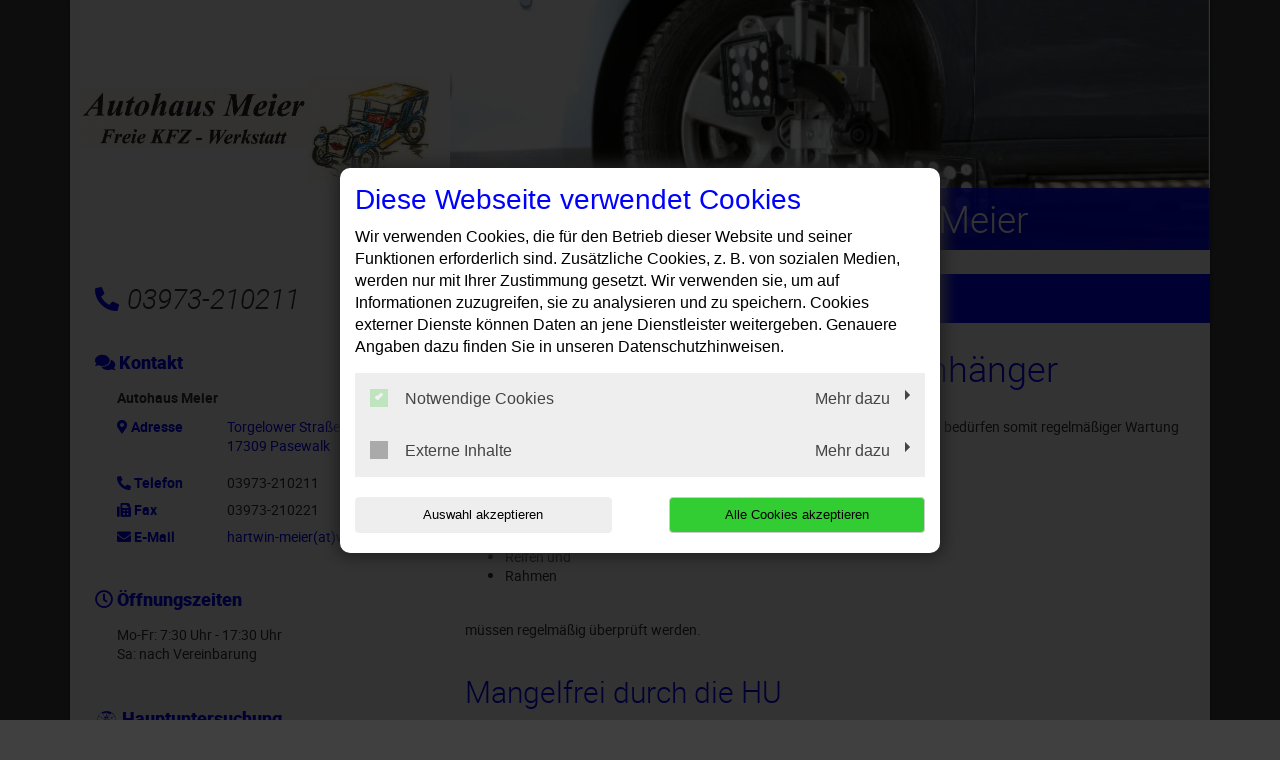

--- FILE ---
content_type: text/css; charset=utf-8
request_url: https://www.autohaus-meier-pasewalk.de/fileadmin/user_upload/tx_dvt3consentmanagement/715-customConfig.css?2a24399b661d54d0747ed72a5ccf213d
body_size: 418
content:
/* setup default variables */
#dv-t3-consent-management-modal {
	/* site */
	--modal-dimmer-background-color: #000000;
	--modal-dimmer-background-opacity: 0.8;

	/* modal */
	--modal-font-family: Arial, Helvetica, sans-serif;
	--modal-font-size: 16px;
	--modal-background-color: #ffffff;
	--modal-color: #000000;
	--modal-border-radius: 10px;
	--modal-box-shadow-h-offset: 0px;
	--modal-box-shadow-v-offset: 0px;
	--modal-box-shadow-blur: 15px;
	--modal-box-shadow-spread: 5px;
	--modal-box-shadow-color: #222222;
	--modal-link-color: #0b24fb;
	--modal-link-text-decoration: underline;
	--modal-link-hover-color: #0b24fb;
	--modal-link-hover-text-decoration: none;

	/* modal header */
	--modal-header-text-align: left;

	/* button */
	--button-background-color: #eeeeee;
	--button-color: #000000;
	--button-border-width: 1px;
	--button-border-style: solid;
	--button-border-color: #eeeeee;
	--button-border-radius: 4px;

	/* button hover */
	--button-hover-background-color: #cccccc;
	--button-hover-color: #000000;
	--button-hover-border-width: 1px;
	--button-hover-border-style: solid;
	--button-hover-border-color: #cccccc;

	/* button accept all */
	--button-accept-all-background-color: #cccccc;
	--button-accept-all-color: #000000;
	--button-accept-all-border-width: 1px;
	--button-accept-all-border-style: solid;
	--button-accept-all-border-color: #cccccc;

	/* button accept all hover */
	--button-accept-all-hover-background-color: #aaaaaa;
	--button-accept-all-hover-color: #000000;
	--button-accept-all-hover-border-width: 1px;
	--button-accept-all-hover-border-style: solid;
	--button-accept-all-hover-border-color: #aaaaaa;

	/* button font-size */
	--button-accept-selection-font-size: 13px;
	--button-accept-all-font-size: 13px;

	/* accordion */
	--accordion-background-color: #eeeeee;
	--accordion-color: #444444;
	--accordion-active-background-color: #cccccc;

	/* checkbox */
	--checkbox-background-color: #aaaaaa;
	--checkbox-border-color: #aaaaaa;
	--checkbox-hover-background-color: #ffffff;
	--checkbox-hover-border-color: #ffffff;
	--checkbox-checked-background-color: #32cd32;
	--checkbox-checked-border-color: #32cd32;
	--checkmark-color: #ffffff;
	--checkmark-border-radius: 0;

	/* panel */
	--panel-background-color: #ffffff;

	/* panel table */
	--table-border-color: #bbbbbb;
	--table-head-background-color: #f4f7fa;
}
